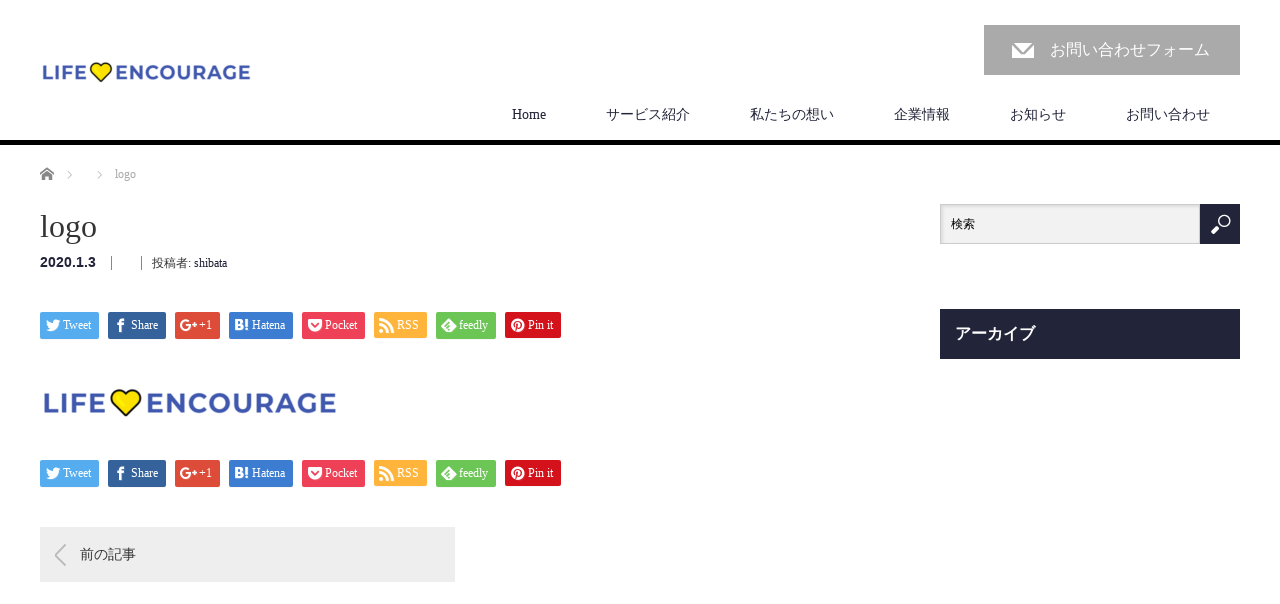

--- FILE ---
content_type: text/html; charset=UTF-8
request_url: https://lifeencourage.net/logo/
body_size: 7678
content:


<!DOCTYPE html>

<html lang="ja">


<head>







<meta charset="UTF-8">

<meta name="viewport" content="width=1200">

<!--[if IE]><meta http-equiv="X-UA-Compatible" content="IE=edge,chrome=1"><![endif]-->

<title>logo | 株式会社ライフエンカレッジ</title>

<meta name="description" content="...">


<link rel="pingback" href="https://lifeencourage.net/wp/xmlrpc.php">


<link rel='dns-prefetch' href='//s.w.org' />
<link rel="alternate" type="application/rss+xml" title="株式会社ライフエンカレッジ &raquo; フィード" href="https://lifeencourage.net/feed/" />
<link rel="alternate" type="application/rss+xml" title="株式会社ライフエンカレッジ &raquo; コメントフィード" href="https://lifeencourage.net/comments/feed/" />
<link rel="alternate" type="application/rss+xml" title="株式会社ライフエンカレッジ &raquo; logo のコメントのフィード" href="https://lifeencourage.net/feed/?attachment_id=40" />
		<script type="text/javascript">
			window._wpemojiSettings = {"baseUrl":"https:\/\/s.w.org\/images\/core\/emoji\/12.0.0-1\/72x72\/","ext":".png","svgUrl":"https:\/\/s.w.org\/images\/core\/emoji\/12.0.0-1\/svg\/","svgExt":".svg","source":{"concatemoji":"https:\/\/lifeencourage.net\/wp\/wp-includes\/js\/wp-emoji-release.min.js?ver=5.4.18"}};
			/*! This file is auto-generated */
			!function(e,a,t){var n,r,o,i=a.createElement("canvas"),p=i.getContext&&i.getContext("2d");function s(e,t){var a=String.fromCharCode;p.clearRect(0,0,i.width,i.height),p.fillText(a.apply(this,e),0,0);e=i.toDataURL();return p.clearRect(0,0,i.width,i.height),p.fillText(a.apply(this,t),0,0),e===i.toDataURL()}function c(e){var t=a.createElement("script");t.src=e,t.defer=t.type="text/javascript",a.getElementsByTagName("head")[0].appendChild(t)}for(o=Array("flag","emoji"),t.supports={everything:!0,everythingExceptFlag:!0},r=0;r<o.length;r++)t.supports[o[r]]=function(e){if(!p||!p.fillText)return!1;switch(p.textBaseline="top",p.font="600 32px Arial",e){case"flag":return s([127987,65039,8205,9895,65039],[127987,65039,8203,9895,65039])?!1:!s([55356,56826,55356,56819],[55356,56826,8203,55356,56819])&&!s([55356,57332,56128,56423,56128,56418,56128,56421,56128,56430,56128,56423,56128,56447],[55356,57332,8203,56128,56423,8203,56128,56418,8203,56128,56421,8203,56128,56430,8203,56128,56423,8203,56128,56447]);case"emoji":return!s([55357,56424,55356,57342,8205,55358,56605,8205,55357,56424,55356,57340],[55357,56424,55356,57342,8203,55358,56605,8203,55357,56424,55356,57340])}return!1}(o[r]),t.supports.everything=t.supports.everything&&t.supports[o[r]],"flag"!==o[r]&&(t.supports.everythingExceptFlag=t.supports.everythingExceptFlag&&t.supports[o[r]]);t.supports.everythingExceptFlag=t.supports.everythingExceptFlag&&!t.supports.flag,t.DOMReady=!1,t.readyCallback=function(){t.DOMReady=!0},t.supports.everything||(n=function(){t.readyCallback()},a.addEventListener?(a.addEventListener("DOMContentLoaded",n,!1),e.addEventListener("load",n,!1)):(e.attachEvent("onload",n),a.attachEvent("onreadystatechange",function(){"complete"===a.readyState&&t.readyCallback()})),(n=t.source||{}).concatemoji?c(n.concatemoji):n.wpemoji&&n.twemoji&&(c(n.twemoji),c(n.wpemoji)))}(window,document,window._wpemojiSettings);
		</script>
		<style type="text/css">
img.wp-smiley,
img.emoji {
	display: inline !important;
	border: none !important;
	box-shadow: none !important;
	height: 1em !important;
	width: 1em !important;
	margin: 0 .07em !important;
	vertical-align: -0.1em !important;
	background: none !important;
	padding: 0 !important;
}
</style>
	<link rel='stylesheet' id='style-css'  href='https://lifeencourage.net/wp/wp-content/themes/law_tcd031/style.css?ver=3.2' type='text/css' media='screen' />
<link rel='stylesheet' id='wp-block-library-css'  href='https://lifeencourage.net/wp/wp-includes/css/dist/block-library/style.min.css?ver=5.4.18' type='text/css' media='all' />
<link rel='stylesheet' id='contact-form-7-css'  href='https://lifeencourage.net/wp/wp-content/plugins/contact-form-7/includes/css/styles.css?ver=5.1.6' type='text/css' media='all' />
<link rel='stylesheet' id='contact-form-7-confirm-css'  href='https://lifeencourage.net/wp/wp-content/plugins/contact-form-7-add-confirm/includes/css/styles.css?ver=5.1' type='text/css' media='all' />
<script type='text/javascript' src='https://lifeencourage.net/wp/wp-includes/js/jquery/jquery.js?ver=1.12.4-wp'></script>
<script type='text/javascript' src='https://lifeencourage.net/wp/wp-includes/js/jquery/jquery-migrate.min.js?ver=1.4.1'></script>
<link rel='https://api.w.org/' href='https://lifeencourage.net/wp-json/' />
<link rel='shortlink' href='https://lifeencourage.net/?p=40' />
<link rel="alternate" type="application/json+oembed" href="https://lifeencourage.net/wp-json/oembed/1.0/embed?url=https%3A%2F%2Flifeencourage.net%2Flogo%2F" />
<link rel="alternate" type="text/xml+oembed" href="https://lifeencourage.net/wp-json/oembed/1.0/embed?url=https%3A%2F%2Flifeencourage.net%2Flogo%2F&#038;format=xml" />
<style type="text/css" id="simple-css-output">.grid2 { display: grid; grid-gap: 10px; grid-template-columns: repeat(auto-fit, minmax(300px, 1fr)); margin-bottom:70px;}.post_content th{min-width:275px;}.item2 { border-radius: 10px; background: #c6eaf1; padding: 15px; text-align: center;}.item2 p{ text-align:left; margin-bottom:8px;}.grid3 { display: grid; grid-gap: 10px; grid-template-columns: repeat(auto-fit, minmax(200px, 1fr)); margin-bottom:30px;}.item3 { border-radius: 10px; background: #ffecc1; padding: 15px; text-align: center;}.item3 div{ margin-bottom:15px;}.post_content .item3 p{ text-align:left; margin-bottom:8px; line-height:1.5;}.post_content p.title{ text-align:center; font-weight:bolder; font-size:22px;}p.pickup{ font-size:20px; font-weight:bold; margin-bottom:8px;}h2.service{ text-align:center; padding-bottom:14px!important; border-bottom:1px solid #aaa;}div.service3{ margin-bottom:80px;}figcaption{ text-align:center;}#index_content1_top .headline{ font-size:24px!important;}#index_content1_bottom .desc p{ font-family: "Apricot Flip" !important;}p.mailme{ padding:12px; text-align:center; background:#f28e1e; color:white; width:35%; margin-right:auto;}p.mailme a{ color:white;} a.memail:hover{ text-decoration:none;}div.campaign{ padding:30px; text-align:center; background:#f28e1e; color:white; width:80%; margin-left:auto; margin-right:auto;}#archive_post_list .right_content{ width:530px!important;}#archive_post_list .image, #archive_post_list .image img{ width:230px!important;}#main_image3{ height:100px!important; background:#222439!important;}#main_image3 h2{ height:100px!important; line-height:100px!important;}#single_post .post_image{ display:none;} .sponly{ display:none; }.contactme{ width: 300px; margin-left: auto; margin-right: auto; background: white; color: black; padding: 20px;}@media screen and (max-width:480px){ #archive_post_list .image, #archive_post_list .image img{ width:100%!important;} #archive_post_list .image{ margin:0!important; } #archive_post_list .right_content{ width:100%!important; } .contactme{ width: 90%; } p.mailme{ padding:12px; text-align:center; color:white; width:95%; margin-right:auto;} #main_image3{ padding:0 15px!important; } .wpcf7{ width:100%!important; } div.item2{ background:white; } .grid2{ margin-bottom:20px; } .grid2 p.title{ font-size:18px; margin-bottom:10px!important; border:3px solid #222439; } p.descs{ font-size:18px; margin-bottom:5px!important; } p.pickup{ margin-bottom:8px!important; text-align:center;} .sponly{ display:inline; } .pconly{ display:none; } }</style><style type="text/css"></style>			<script type="text/javascript" >
				window.ga=window.ga||function(){(ga.q=ga.q||[]).push(arguments)};ga.l=+new Date;
				ga('create', 'UA-158660904-2', 'auto');
				// Plugins
				ga('require', 'outboundLinkTracker');
				ga('send', 'pageview');
			</script>
			<script async src="https://www.google-analytics.com/analytics.js"></script>
			<script async src="https://lifeencourage.net/wp/wp-content/plugins/all-in-one-seo-pack/public/js/vendor/autotrack.js"></script>
				

<script src="https://lifeencourage.net/wp/wp-content/themes/law_tcd031/js/jscript.js?ver=3.2"></script>




<link rel="stylesheet" href="https://lifeencourage.net/wp/wp-content/themes/law_tcd031/style-pc.css?ver=3.2">


<link rel="stylesheet" href="https://lifeencourage.net/wp/wp-content/themes/law_tcd031/japanese.css?ver=3.2">




<!--[if lt IE 9]>

<script src="https://lifeencourage.net/wp/wp-content/themes/law_tcd031/js/html5.js?ver=3.2"></script>

<![endif]-->



<style type="text/css">




#logo_image { top:55px; left:0px; }




body { font-size:16px; }



a, #menu_archive .headline2, #menu_archive li a.title, #menu_bottom_area h2, #menu_bottom_area h3, .post_date, .archive_headline

  { color:#222439; }



a:hover, .footer_menu a:hover, .footer_menu li:first-child a:hover, .footer_menu li:only-child a:hover, #footer_logo_text a:hover, #comment_header ul li a:hover

  { color:#063261; }

.footer_menu a:hover { color:#bbb; }

.footer_menu li:first-child a:hover, .footer_menu li:only-child a:hover { color:#fff; }



.global_menu li a:hover, .global_menu li.active_menu > a, #index_staff_head, #staff_headline, #footer_top, #archive_headline, .side_headline, #comment_headline,

 .page_navi span.current, .widget_search #search-btn input, .widget_search #searchsubmit, .google_search #search_button, .global_menu ul ul a

  { background-color:#222439 !important; }



#header_contact a:hover{ background-color:#F28E1E !important; }

#index_news .link_button:hover, #index_staff .link_button:hover, #index_staff_list .owl-next:hover, #index_staff_head .link_button:hover, #index_staff_list .owl-prev:hover, #index_info_button li a:hover, #index_staff_list .link:hover, #index_staff_list a.link:hover, #archive_staff_list .link:hover, .flex-direction-nav a:hover, #return_top a:hover, .global_menu ul ul a:hover, #wp-calendar td a:hover, #wp-calendar #prev a:hover, #wp-calendar #next a:hover, .widget_search #search-btn input:hover, .google_search #search_button:hover, .widget_search #searchsubmit:hover, .page_navi a:hover, #previous_post a:hover, #next_post a:hover, #submit_comment:hover, #post_pagination a:hover, .tcdw_category_list_widget a:hover, .tcdw_archive_list_widget a:hover

   { background-color:#063261 !important; }



#comment_textarea textarea:focus, #guest_info input:focus

  { border-color:#063261 !important; }






#index_content1_bottom .desc{
font-size:14pt;
line-height:185%;
}

#index_content1_bottom .headline{
line-height:300%;
}

#index_content1_top .box2 .image{background:url(https://lifeencourage.net/wp/wp-content/themes/law_tcd031/img/index/icon_type9.png) no-repeat center;}
#index_content1_top .box3 .image{background:url(https://lifeencourage.net/wp/wp-content/themes/law_tcd031/img/index/icon_type12.png) no-repeat center;}

.wpcf7{
margin-left:auto !important;;
margin-right:auto !important;;
width:70%;
}

body,#archive_post_list .title{
font-family:"Meiryo","メイリオ";}

.wpcf7 p{
font-size:16px;
}

.ppsp{
width:95%;
margin:10px auto 30px;
padding:8px;
height:200px;
overflow:auto;
border:1px solid #ccc;
}

.ppsp p{
font-size:13px;
line-height:130%;
}

.ppsp span{
font-weight:bold;
}

#footer_menu_button2{
display:none;
}

#footer_menu_button li{
width:33%;
}


</style>









</head>

<body class="attachment attachment-template-default single single-attachment postid-40 attachmentid-40 attachment-png">




 <div id="header">

  <div id="header_inner">



  <!-- logo -->

  <div id='logo_image'>
<h1 id="logo"><a href=" https://lifeencourage.net/" title="株式会社ライフエンカレッジ" data-label="株式会社ライフエンカレッジ"><img class="h_logo" src="https://lifeencourage.net/wp/wp-content/uploads/tcd-w/logo-resized.png?1769080150" alt="株式会社ライフエンカレッジ" title="株式会社ライフエンカレッジ" /></a></h1>
</div>



  <!-- tel and contact -->

  
  <ul id="header_tel_contact" class="clerfix">

   
   
   <li id="header_contact">

    <a href="/wp/contact">お問い合わせフォーム</a>

   </li>

   
  </ul>

  


  <!-- global menu -->

  
  <div class="global_menu clearfix">

   <ul id="menu-%e3%82%b0%e3%83%ad%e3%83%bc%e3%83%90%e3%83%ab%e3%83%8a%e3%83%93" class="menu"><li id="menu-item-17" class="menu-item menu-item-type-custom menu-item-object-custom menu-item-17"><a href="/">Home</a></li>
<li id="menu-item-16" class="menu-item menu-item-type-post_type menu-item-object-page menu-item-has-children menu-item-16"><a href="https://lifeencourage.net/service/">サービス紹介</a>
<ul class="sub-menu">
	<li id="menu-item-98" class="menu-item menu-item-type-custom menu-item-object-custom menu-item-98"><a href="/service/#onesky">おひとりさま応援サイト</a></li>
	<li id="menu-item-99" class="menu-item menu-item-type-custom menu-item-object-custom menu-item-99"><a href="/service/#smilebell">見守りアプリ</a></li>
	<li id="menu-item-100" class="menu-item menu-item-type-custom menu-item-object-custom menu-item-100"><a href="/service/#smileassisst">終活サポート</a></li>
</ul>
</li>
<li id="menu-item-26" class="menu-item menu-item-type-custom menu-item-object-custom menu-item-26"><a href="/#index_content1_bottom">私たちの想い</a></li>
<li id="menu-item-15" class="menu-item menu-item-type-post_type menu-item-object-page menu-item-15"><a href="https://lifeencourage.net/company/">企業情報</a></li>
<li id="menu-item-176" class="menu-item menu-item-type-post_type menu-item-object-page current_page_parent menu-item-176"><a href="https://lifeencourage.net/news/">お知らせ</a></li>
<li id="menu-item-14" class="menu-item menu-item-type-post_type menu-item-object-page menu-item-14"><a href="https://lifeencourage.net/contact/">お問い合わせ</a></li>
</ul>
  </div>

  


  </div><!-- END #header_inner -->

 </div><!-- END #header -->



 



<div id="main_contents" class="clearfix">
 
<ul id="bread_crumb" class="clearfix">
 <li itemscope="itemscope" itemtype="http://data-vocabulary.org/Breadcrumb" class="home"><a itemprop="url" href="https://lifeencourage.net/"><span itemprop="title">ホーム</span></a></li>

 <li itemscope="itemscope" itemtype="http://data-vocabulary.org/Breadcrumb">
   </li>
 <li class="last">logo</li>

</ul>
 <div id="main_col">

 
 <div id="single_post">

  <h2 id="post_title">logo</h2>

  <ul class="post_meta clearfix">
   <li class="post_date"><time class="entry-date updated" datetime="2020-01-03T23:38:09+09:00">2020.1.3</time></li>   <li class="post_category"></li>         <li class="post_author">投稿者: <a href="https://lifeencourage.net/author/shibata/" title="shibata の投稿" rel="author">shibata</a></li>  </ul>

		<!-- sns button top -->
		                <div class="post_content clearfix">
		
<!--Type1-->

<div id="share_top1">

 

<div class="sns">
<ul class="type1 clearfix">
<!--Twitterボタン-->
<li class="twitter">
<a href="http://twitter.com/share?text=logo&url=https%3A%2F%2Flifeencourage.net%2Flogo%2F&via=&tw_p=tweetbutton&related=" onclick="javascript:window.open(this.href, '', 'menubar=no,toolbar=no,resizable=yes,scrollbars=yes,height=400,width=600');return false;"><i class="icon-twitter"></i><span class="ttl">Tweet</span><span class="share-count"></span></a></li>

<!--Facebookボタン-->
<li class="facebook">
<a href="//www.facebook.com/sharer/sharer.php?u=https://lifeencourage.net/logo/&amp;t=logo" class="facebook-btn-icon-link" target="blank" rel="nofollow"><i class="icon-facebook"></i><span class="ttl">Share</span><span class="share-count"></span></a></li>

<!--Google+ボタン-->
<li class="googleplus">
<a href="https://plus.google.com/share?url=https%3A%2F%2Flifeencourage.net%2Flogo%2F" onclick="javascript:window.open(this.href, '', 'menubar=no,toolbar=no,resizable=yes,scrollbars=yes,height=600,width=500');return false;"><i class="icon-google-plus"></i><span class="ttl">+1</span><span class="share-count"></span></a></li>

<!--Hatebuボタン-->
<li class="hatebu">
<a href="http://b.hatena.ne.jp/add?mode=confirm&url=https%3A%2F%2Flifeencourage.net%2Flogo%2F" onclick="javascript:window.open(this.href, '', 'menubar=no,toolbar=no,resizable=yes,scrollbars=yes,height=400,width=510');return false;" ><i class="icon-hatebu"></i><span class="ttl">Hatena</span><span class="share-count"></span></a></li>

<!--Pocketボタン-->
<li class="pocket">
<a href="http://getpocket.com/edit?url=https%3A%2F%2Flifeencourage.net%2Flogo%2F&title=logo" target="blank"><i class="icon-pocket"></i><span class="ttl">Pocket</span><span class="share-count"></span></a></li>

<!--RSSボタン-->
<li class="rss">
<a href="https://lifeencourage.net/feed/" target="blank"><i class="icon-rss"></i><span class="ttl">RSS</span></a></li>

<!--Feedlyボタン-->
<li class="feedly">
<a href="http://feedly.com/index.html#subscription%2Ffeed%2Fhttps://lifeencourage.net/feed/" target="blank"><i class="icon-feedly"></i><span class="ttl">feedly</span><span class="share-count"></span></a></li>

<!--Pinterestボタン-->
<li class="pinterest">
<a rel="nofollow" target="_blank" href="https://www.pinterest.com/pin/create/button/?url=https%3A%2F%2Flifeencourage.net%2Flogo%2F&media=https://lifeencourage.net/wp/wp-content/uploads/2020/01/logo.png&description=logo"><i class="icon-pinterest"></i><span class="ttl">Pin&nbsp;it</span></a></li>

</ul>
</div>

</div>


<!--Type2-->

<!--Type3-->

<!--Type4-->

<!--Type5-->
                </div>
				<!-- /sns button top -->






  <div class="post_content clearfix">
   <p class="attachment"><a href='https://lifeencourage.net/wp/wp-content/uploads/2020/01/logo.png'><img width="300" height="47" src="https://lifeencourage.net/wp/wp-content/uploads/2020/01/logo-300x47.png" class="attachment-medium size-medium" alt="" srcset="https://lifeencourage.net/wp/wp-content/uploads/2020/01/logo-300x47.png 300w, https://lifeencourage.net/wp/wp-content/uploads/2020/01/logo.png 426w" sizes="(max-width: 300px) 100vw, 300px" /></a></p>

   
		<!-- sns button bottom -->
		                <div style="margin-top:30px;">
		
<!--Type1-->

<div id="share_top1">

 

<div class="sns">
<ul class="type1 clearfix">
<!--Twitterボタン-->
<li class="twitter">
<a href="http://twitter.com/share?text=logo&url=https%3A%2F%2Flifeencourage.net%2Flogo%2F&via=&tw_p=tweetbutton&related=" onclick="javascript:window.open(this.href, '', 'menubar=no,toolbar=no,resizable=yes,scrollbars=yes,height=400,width=600');return false;"><i class="icon-twitter"></i><span class="ttl">Tweet</span><span class="share-count"></span></a></li>

<!--Facebookボタン-->
<li class="facebook">
<a href="//www.facebook.com/sharer/sharer.php?u=https://lifeencourage.net/logo/&amp;t=logo" class="facebook-btn-icon-link" target="blank" rel="nofollow"><i class="icon-facebook"></i><span class="ttl">Share</span><span class="share-count"></span></a></li>

<!--Google+ボタン-->
<li class="googleplus">
<a href="https://plus.google.com/share?url=https%3A%2F%2Flifeencourage.net%2Flogo%2F" onclick="javascript:window.open(this.href, '', 'menubar=no,toolbar=no,resizable=yes,scrollbars=yes,height=600,width=500');return false;"><i class="icon-google-plus"></i><span class="ttl">+1</span><span class="share-count"></span></a></li>

<!--Hatebuボタン-->
<li class="hatebu">
<a href="http://b.hatena.ne.jp/add?mode=confirm&url=https%3A%2F%2Flifeencourage.net%2Flogo%2F" onclick="javascript:window.open(this.href, '', 'menubar=no,toolbar=no,resizable=yes,scrollbars=yes,height=400,width=510');return false;" ><i class="icon-hatebu"></i><span class="ttl">Hatena</span><span class="share-count"></span></a></li>

<!--Pocketボタン-->
<li class="pocket">
<a href="http://getpocket.com/edit?url=https%3A%2F%2Flifeencourage.net%2Flogo%2F&title=logo" target="blank"><i class="icon-pocket"></i><span class="ttl">Pocket</span><span class="share-count"></span></a></li>

<!--RSSボタン-->
<li class="rss">
<a href="https://lifeencourage.net/feed/" target="blank"><i class="icon-rss"></i><span class="ttl">RSS</span></a></li>

<!--Feedlyボタン-->
<li class="feedly">
<a href="http://feedly.com/index.html#subscription%2Ffeed%2Fhttps://lifeencourage.net/feed/" target="blank"><i class="icon-feedly"></i><span class="ttl">feedly</span><span class="share-count"></span></a></li>

<!--Pinterestボタン-->
<li class="pinterest">
<a rel="nofollow" target="_blank" href="https://www.pinterest.com/pin/create/button/?url=https%3A%2F%2Flifeencourage.net%2Flogo%2F&media=https://lifeencourage.net/wp/wp-content/uploads/2020/01/logo.png&description=logo"><i class="icon-pinterest"></i><span class="ttl">Pin&nbsp;it</span></a></li>

</ul>
</div>

</div>


<!--Type2-->

<!--Type3-->

<!--Type4-->

<!--Type5-->
                </div>
				<!-- /sns button bottom -->

  </div>

 </div><!-- END #single_post -->

  <div id="previous_next_post" class="clearfix">
  <p id="previous_post"><a href="https://lifeencourage.net/logo/" rel="prev">前の記事</a></p>
  <p id="next_post"></p>
 </div>
 
 
 
  
 
 </div><!-- END #main_col -->

 <div id="side_col">

 
   <div class="side_widget clearfix google_search" id="google_search-3">
<form action="http://www.google.com/cse" method="get" id="searchform">
<div>
 <input id="search_button" type="submit" name="sa" value="検索" />
 <input type="hidden" name="cx" value="" />
 <input type="hidden" name="ie" value="UTF-8" />
</div>
<div><input id="search_input" type="text" value="検索" name="q" onfocus="if (this.value == '検索') this.value = '';" onblur="if (this.value == '') this.value = '検索';" /></div>
</form>
</div>
<div class="side_widget clearfix widget_archive" id="archives-4">
<h3 class="side_headline"><span>アーカイブ</span></h3>		<ul>
					</ul>
			</div>
 
 
</div>
</div>

 <div id="footer_top">
  <div id="footer_top_inner">

      <div id="footer_menu" class="clearfix">
        <div id="footer-menu1" class="footer_menu clearfix">
     <ul id="menu-%e3%83%95%e3%83%83%e3%82%bf%e3%83%bc%e3%83%8a%e3%83%93" class="menu"><li id="menu-item-47" class="menu-item menu-item-type-custom menu-item-object-custom menu-item-47"><a href="/">Home</a></li>
</ul>    </div>
            <div id="footer-menu2" class="footer_menu clearfix">
     <ul id="menu-%e3%83%95%e3%83%83%e3%82%bf%e3%83%bc%e3%83%8a%e3%83%932" class="menu"><li id="menu-item-48" class="menu-item menu-item-type-post_type menu-item-object-page menu-item-48"><a href="https://lifeencourage.net/service/">サービス紹介</a></li>
</ul>    </div>
            <div id="footer-menu3" class="footer_menu clearfix">
     <ul id="menu-%e3%83%95%e3%83%83%e3%82%bf%e3%83%bc%e3%83%8a%e3%83%934" class="menu"><li id="menu-item-52" class="menu-item menu-item-type-custom menu-item-object-custom menu-item-52"><a href="/#index_content1_bottom">私たちの想い</a></li>
</ul>    </div>
            <div id="footer-menu4" class="footer_menu clearfix">
     <ul id="menu-%e3%83%95%e3%83%83%e3%82%bf%e3%83%bc%e3%83%8a%e3%83%935" class="menu"><li id="menu-item-53" class="menu-item menu-item-type-post_type menu-item-object-page menu-item-53"><a href="https://lifeencourage.net/company/">企業情報</a></li>
</ul>    </div>
            <div id="footer-menu5" class="footer_menu clearfix">
     <ul id="menu-%e3%83%95%e3%83%83%e3%82%bf%e3%83%bc%e3%83%8a%e3%83%933" class="menu"><li id="menu-item-213" class="menu-item menu-item-type-post_type menu-item-object-page current_page_parent menu-item-213"><a href="https://lifeencourage.net/news/">お知らせ</a></li>
</ul>    </div>
            <div id="footer-menu6" class="footer_menu clearfix">
     <ul id="menu-%e3%81%8a%e5%95%8f%e3%81%84%e5%90%88%e3%82%8f%e3%81%9b" class="menu"><li id="menu-item-215" class="menu-item menu-item-type-post_type menu-item-object-page menu-item-215"><a href="https://lifeencourage.net/contact/">お問い合わせ</a></li>
</ul>    </div>
       </div>
   
      <img class="f_logo" id="footer_logo" src="https://lifeencourage.net/wp/wp-content/uploads/2020/01/logo-3.png" alt="" title="" />
   
   
  </div><!-- END #footer_top_inner -->
 </div><!-- END #footer_top -->

 <div id="footer_bottom">
  <div id="footer_bottom_inner" class="clearfix">

   <!-- social button -->
      <ul class="user_sns clearfix" id="footer_social_link">
                                          <li class="rss"><a class="target_blank" href="https://lifeencourage.net/feed/">RSS</a></li>   </ul>
   
   <!-- footer bottom menu -->
      <div id="footer_menu_bottom" class="clearfix">
    <ul id="menu-%e7%89%b9%e5%ae%9a%e8%a8%bc" class="menu"><li id="menu-item-233" class="menu-item menu-item-type-post_type menu-item-object-page menu-item-233"><a href="https://lifeencourage.net/law/">特定商取引法に基づく表記</a></li>
<li id="menu-item-282" class="menu-item menu-item-type-post_type menu-item-object-page menu-item-privacy-policy menu-item-282"><a href="https://lifeencourage.net/privacy-policy/">プライバシーポリシー</a></li>
<li id="menu-item-284" class="menu-item menu-item-type-post_type menu-item-object-page menu-item-284"><a href="https://lifeencourage.net/privacy-policy/smilebell/">プライバシーポリシー　smilebell</a></li>
<li id="menu-item-304" class="menu-item menu-item-type-post_type menu-item-object-page menu-item-304"><a href="https://lifeencourage.net/%e5%88%a9%e7%94%a8%e8%a6%8f%e7%b4%84%e3%80%80smilebell/">利用規約　smilebell</a></li>
</ul>   </div>
   
   <p id="copyright">Copyright &copy;&nbsp; <a href="https://lifeencourage.net/">株式会社ライフエンカレッジ</a></p>

  </div><!-- END #footer_bottom_inner -->
 </div><!-- END #footer_bottom -->

 <div id="return_top">
  <a href="#header_top">PAGE TOP</a>
 </div>

  <!-- facebook share button code -->
 <div id="fb-root"></div>
 <script>
 (function(d, s, id) {
   var js, fjs = d.getElementsByTagName(s)[0];
   if (d.getElementById(id)) return;
   js = d.createElement(s); js.id = id;
   js.src = "//connect.facebook.net/ja_JP/sdk.js#xfbml=1&version=v2.5";
   fjs.parentNode.insertBefore(js, fjs);
 }(document, 'script', 'facebook-jssdk'));
 </script>
 
<script type='text/javascript' src='https://lifeencourage.net/wp/wp-includes/js/comment-reply.min.js?ver=5.4.18'></script>
<script type='text/javascript'>
/* <![CDATA[ */
var wpcf7 = {"apiSettings":{"root":"https:\/\/lifeencourage.net\/wp-json\/contact-form-7\/v1","namespace":"contact-form-7\/v1"}};
/* ]]> */
</script>
<script type='text/javascript' src='https://lifeencourage.net/wp/wp-content/plugins/contact-form-7/includes/js/scripts.js?ver=5.1.6'></script>
<script type='text/javascript' src='https://lifeencourage.net/wp/wp-includes/js/jquery/jquery.form.min.js?ver=4.2.1'></script>
<script type='text/javascript' src='https://lifeencourage.net/wp/wp-content/plugins/contact-form-7-add-confirm/includes/js/scripts.js?ver=5.1'></script>
<script type='text/javascript' src='https://lifeencourage.net/wp/wp-includes/js/wp-embed.min.js?ver=5.4.18'></script>


</body>
</html>


--- FILE ---
content_type: text/css
request_url: https://lifeencourage.net/wp/wp-content/themes/law_tcd031/style.css?ver=3.2
body_size: 14775
content:
@charset "utf-8";

/*

Theme Name:LAW

Theme URI:

Description:WordPressテーマ「LAW」

Author:Design Plus

Author URI:http://design-plus1.com/tcd-w/

Version:3.2

*/





/* --------------------------------------------------------------------------------

 web fonts　ウェブフォントファイルを変更した場合はv=1.0の数字を変更（キャッシュ対策）

-------------------------------------------------------------------------------- */

@font-face {

    font-family: 'design_plus';

    src: url('fonts/design_plus.eot?v=1.0');

    src: url('fonts/design_plus.eot?v=1.0#iefix') format('embedded-opentype'),

         url('fonts/design_plus.woff?v=1.0') format('woff'),

         url('fonts/design_plus.ttf?v=1.0') format('truetype'),

         url('fonts/design_plus.svg?v=1.0#design_plus') format('svg');

    font-weight: normal;

    font-style: normal;
}

@font-face {	
font-family: 'HuiFont29';
src: url('fonts/HuiFont29.ttf') format('truetype');
}
/* ----------------------------------------------------------------------

 reset css

---------------------------------------------------------------------- */

html, body, div, span, applet, object, iframe,

h1, h2, h3, h4, h5, h6, p, blockquote, pre,

a, abbr, acronym, address, big, cite, code,

del, dfn, em, img, ins, kbd, q, s, samp,

small, strike, strong, sub, sup, tt, var,

b, u, i, center,

dl, dt, dd, ol, ul, li,

fieldset, form, label, legend,

table, caption, tbody, tfoot, thead, tr, th, td,

article, aside, canvas, details, embed,

figure, figcaption, footer, header, hgroup,

menu, nav, output, ruby, section, summary,

time, mark, audio, video

 { margin:0; padding:0; border:0; outline:0; font-size:100%; vertical-align:baseline; }



article, aside, details, figcaption, figure, footer, header, hgroup, menu, nav, section { display:block; }

audio, canvas, video { display:inline-block; max-width:100%; }

html { overflow-y: scroll; -webkit-text-size-adjust:100%; -ms-text-size-adjust:100%; }

ul, ol { list-style:none; }

blockquote , q { quotes:none; }

blockquote:before, blockquote:after, q:before, q:after { content:''; content: none; }

a:focus { outline:none; }

ins { text-decoration:none; }

mark { font-style:italic; font-weight:bold; }

del { text-decoration:line-through; }

abbr[title], dfn[title] { border-bottom:1px dotted; cursor:help; }

table { border-collapse:collapse; border-spacing:0; width:100%; }

hr { display:block; height:1px; border:0; border-top:1px solid #ccc; margin:1em 0; padding:0; }

button, input, select, textarea { outline:0; -webkit-box-sizing:border-box; -moz-box-sizing:border-box; box-sizing:border-box; font-size:100%; }

input, textarea { background-image: -webkit-linear-gradient(hsla(0,0%,100%,0), hsla(0,0%,100%,0)); -webkit-appearance: none; border-radius:0; /* Removing the inner shadow, rounded corners on iOS inputs */ }

input[type="checkbox"]{ -webkit-appearance: checkbox; }

input[type="radio"]{ -webkit-appearance: radio; }

button::-moz-focus-inner, input::-moz-focus-inner { border:0; padding:0; }

img { -ms-interpolation-mode:bicubic; }



/* clearfix */

.clearfix:after { content: "."; display:block; clear:both; height:0; font-size:0.1em; line-height:0; visibility:hidden; overflow:hidden; }

.clearfix { display:inline-block; }

/* exlude MacIE5 \*/

* html .clearfix { height:1% }

.clearfix { display:block;}

/* end MacIE5 */









/* ----------------------------------------------------------------------

 基本設定

---------------------------------------------------------------------- */

a { color:#333; text-decoration:none; }

a, a:before, a:after, input { -webkit-transition:0.3s ease-out; -moz-transition:0.3s ease-out; -o-transition:0.3s ease-out; -ms-transition:0.3s ease-out; transition:0.3s ease-out; }

a:hover { text-decoration:underline; }

.clear { clear:both; }

.hide { display:none; }



/* リンクボタン */

a.link_button { display:inline-block; height:50px; line-height:50px; padding:0 45px; background:#432115; color:#fff; }

a.link_button:hover { text-decoration:none; color:#fff; background:#ff9c00; }





/* page navigation */

.page_navi { margin:0; }

.page_navi h4 { font-size:10px; font-weight:normal; margin:0 0 15px; color:#888; }

.page_navi ul { margin:0; }

.page_navi li { float:left; }

.page_navi a, .page_navi a:hover, .page_navi span

 { color:#fff; font-size:12px; padding:0 15px; height:37px; line-height:37px; margin:0 5px 5px 0; background:#bbb; display:block; }

.page_navi a:hover { color:#fff; background:#ff9c00; text-decoration:none; }

.page_navi span.dots { background:none; color:#333; }

.page_navi span.current { color:#fff; background:#222; }

.page_navi p.back { margin:0; }

.page_navi p.back a, .page_navi p.back a:hover { display:inline-block; padding:0 15px; }





/* ページ分割 */

#post_pagination { margin:0 0 15px 0; clear:both; }

#post_pagination h5 { margin:0 0 10px 0; font-size:12px; }

#post_pagination a, #post_pagination p { float:left; display:inline-block; background:#eee; margin:0 5px 0 0; width:35px; height:35px; line-height:35px; text-align:center; text-decoration:none; color:#333; font-size:12px; }

#post_pagination p { background:#666; color:#fff; }

#post_pagination a:hover { color:#fff; }







/* パンくずリンク */

#bread_crumb { padding:0 0 20px;}

#bread_crumb li.home a {

  float:left; height:15px; width:0px; line-height:15px; display:block; position:relative;

  -moz-box-sizing:border-box; -webkit-box-sizing:border-box; -o-box-sizing:border-box; -ms-box-sizing:border-box; box-sizing:border-box;

}

#bread_crumb li.home a span { text-indent:100%; white-space:nowrap; overflow:hidden; display:block; }

#bread_crumb li.home a:before {

  font-family:'design_plus'; color:#888; font-size:14px; display:block; position:absolute; top:1px; left:0px;

  width:17px; height:17px; line-height:17px;

  -webkit-font-smoothing: antialiased; -moz-osx-font-smoothing: grayscale;

}

#bread_crumb li.home:after { display:none; }

#bread_crumb li.home a:before { content:'\e90c'; }

#bread_crumb li.home a:hover:before { color:#fff; }

#bread_crumb li { color:#aaa; font-size:12px; display:inline; padding:0 15px 0 0; margin:0 0 0 15px; line-height:160%; position:relative; }

#bread_crumb li:after {

  font-family:'design_plus'; content:'\e910'; color:#aaa; font-size:9px; display:block; position:absolute; left:-20px; top:-1px;

  -webkit-font-smoothing: antialiased; -moz-osx-font-smoothing: grayscale;

}

#bread_crumb li a { color:#888; }

.pc .no_side #bread_crumb, .pc .error404 #bread_crumb { width:900px; }





#top_slider{

  display: none;

}

#top_slider.slick-initialized {

  display: block;

}





/* ローディングアイコン */

#site-wrap {

  /*display: none;*/

}



#site-loader-overlay {

  background: #fff;

  opacity: 1;

  position: fixed;

  top: 0px;

  left: 0px;

  width: 100%;

  height: 100%;

  width: 100vw;

  height: 100vh;

  z-index: 99999;

}



#site-loader-spinner {

  font-size: 10px;

  position: fixed;

  top: 50%;

  top: -webkit-calc(50% - 33px);

  top: calc(50% - 33px);

  top: calc(50% - 33px);

  left: 50%;

  left: -webkit-calc(50% - 33px);

  left: calc(50% - 33px);

  left: calc(50% - 33px);

  -webkit-transform: translateY(-50%);

  -ms-transform: translateY(-50%);

  transform: translateY(-50%);

  -webkit-transform: translateX(-50%);

  -ms-transform: translateX(-50%);

  transform: translateX(-50%);

  text-indent: -9999em;

  -webkit-transform: translateZ(0);

  -ms-transform: translateZ(0);

  transform: translateZ(0);

  -webkit-animation: loading-anime 1.1s infinite linear;

  animation: loading-anime 1.1s infinite linear;

}



#site-loader-spinner,

#site-loader-spinner:after {

  border-radius: 50%;

  width: 60px;

  height: 60px;

}



@-webkit-keyframes loading-anime {

  0% {

    -webkit-transform: rotate(0deg);

    transform: rotate(0deg);

  }

  100% {

    -webkit-transform: rotate(360deg);

    transform: rotate(360deg);

  }

}

@keyframes loading-anime {

  0% {

    -webkit-transform: rotate(0deg);

    transform: rotate(0deg);

  }

  100% {

    -webkit-transform: rotate(360deg);

    transform: rotate(360deg);

  }

}

/* アイコンフォント */

.icon-arrow-right:before {

  content: "\e910";

}



/* keyframes */

@-webkit-keyframes fadeIn {

  from {

    opacity: 0;

  }

  to {

    opacity: 1;

  }

}

@keyframes fadeIn {

  from {

    opacity: 0;

  }

  to {

    opacity: 1;

  }

}

@-webkit-keyframes imageAnimation03 {

  0% {

    visibility: hidden;

    opacity: 0;

  }

  5% {

    visibility: visible;

    opacity: 0;

  }

  100% {

    opacity: 1;

  }

}

@keyframes imageAnimation03 {

  0% {

    visibility: hidden;

    opacity: 0;

  }

  5% {

    visibility: visible;

    opacity: 0;

  }

  100% {

    opacity: 1;

  }

}



/* ----------------------------------------------------------------------

 サイドコンテンツ

---------------------------------------------------------------------- */

.side_widget { margin:0 0 60px 0; font-size:12px; position:relative;}

.side_widget:last-child { margin:0; }

.side_widget ul { margin:0; }

.side_widget li ul { margin:10px 0 0 0; }

.side_widget li { line-height:200%; }

.side_widget a { }

.side_widget img { height:auto; max-width:100%; }

.side_headline { background:#222439; color:#fff; height:50px; line-height:50px; padding:0 15px; font-size:16px; margin:0 0 30px 0; }





/* banner */

.ml_ad_widget { margin:0 0 60px 0; border:none; padding:0; background:none; }

.ml_ad_widget img { height:auto; max-width:100%; width:auto; margin:0 auto; display:block; }





/* calendar */

#wp-calendar { margin:0 auto; width:100%; font-size:11px; border-collapse:separate; table-layout:fixed; }

#wp-calendar th, #wp-calendar td { color:#333; padding:2px; line-height:340%; text-align:center; }

#wp-calendar td a { display:block; margin:0; padding:0; text-decoration:none; color:#333; background-color:#eee; }

#wp-calendar td a:hover { text-decoration:none; color:#fff; background:#ccc; }

#wp-calendar caption { padding:7px 0; }

#wp-calendar thead th, #wp-calendar tfoot td { border:none; padding:0; line-height:200%; }

#wp-calendar #prev, #wp-calendar #next { line-height:300%; }

#wp-calendar #prev a, #wp-calendar #next a { text-decoration:none; background:none; color:#333; }

#wp-calendar #prev a:hover, #wp-calendar #next a:hover { color:#fff; background:#ccc; }

#wp-calendar td#today { font-weight:bold; }





/* styled post list1 */

.styled_post_list1 { margin:0; }

.styled_post_list1 li { margin:0 0 40px 0; }

.styled_post_list1 li:last-child { margin:0; }

.styled_post_list1 li a { }

.styled_post_list1 .info { }

.styled_post_list1 .info .post_date { margin:0 0 5px 0; line-height:100%; font-weight:bold; }

.styled_post_list1 .info .title { font-size:14px; margin:0; padding:0 0 5px 0; display:block; font-weight:400; line-height:180%; }

.styled_post_list1 .image { float:left; display:block; margin:0 20px 0 0; width:120px; height:120px; position:relative; }

.styled_post_list1 .image img { width:100%; height:100%; display:block; }

.styled_post_list1 a.image:after {

   content:"";  box-shadow:inset 0 0 0 0 rgba(255,255,255, 0); position:absolute; top:0; left:0; bottom:0; right:0;

   -webkit-transition: all 0.2s ease-in-out; -moz-transition: all 0.2s ease-in-out; -o-transition: all 0.2s ease-in-out; -ms-transition: all 0.2s ease-in-out; transition: all 0.2s ease-in-out;

}

.styled_post_list1 a.image:hover:after { box-shadow:inset 0 0 0 10px rgba(255,255,255, 0.3); }

.styled_post_list1 .excerpt { padding:0; line-height:200%; }





/* menu category list */

.tcdw_menu_category_list_widget li { margin:0 0 15px 0; }

.tcdw_menu_category_list_widget li:last-child { margin:0; }

.tcdw_menu_category_list_widget a { display:block; background:#432115; height:120px; }

.tcdw_menu_category_list_widget a:hover { background-color:#FF9C00; }

.tcdw_menu_category_list_widget .image { display:block; width:120px; height:120px; float:left; margin:0 25px 0 0; }

.tcdw_menu_category_list_widget .image img { width:120px; height:120px; }

.tcdw_menu_category_list_widget .title { font-size:16px; color:#fff; font-weight:bold; float:left; width:130px; margin-top:25px; display:block; }

.tcdw_menu_category_list_widget .no_image li { margin:0 0 5px 0; }

.tcdw_menu_category_list_widget .no_image a { height:auto; padding:15px 25px; }

.tcdw_menu_category_list_widget .no_image .title { margin:0; width:auto; float:none; }





/* category list */

.tcdw_category_list_widget .side_headline { margin:0; }

.tcdw_category_list_widget li { margin:0 0 3px 0; }

.tcdw_category_list_widget li:last-child { margin:0; }

.tcdw_category_list_widget a { display:block; background:#f3f3f3; padding:12px; color:#333; text-decoration:none; }

.tcdw_category_list_widget a:hover { background-color:#FF9C00; color:#fff; }





/* archive list */

.tcdw_archive_list_widget .side_headline { margin:0; }

.tcdw_archive_list_widget li { margin:0 0 3px 0; }

.tcdw_archive_list_widget li:last-child { margin:0; }

.tcdw_archive_list_widget a { display:block; background:#f3f3f3; padding:12px; color:#333; text-decoration:none; }

.tcdw_archive_list_widget a:hover { background-color:#FF9C00; color:#fff; }





/* search */

.widget_search label { display:none; }

.widget_search #search-box, .widget_search #s { width:260px; height:40px; margin:0 -2px 5px 0; border:1px solid #ccc; background:#f2f2f2; padding:0 10px; box-shadow:2px 2px 3px 0px #ddd inset; }

.widget_search #search-btn input, .widget_search #searchsubmit { border:none; width:40px; height:40px; background:#000 url(img/common/icon_search.png) no-repeat center; cursor:pointer; display:block; float:right; text-indent:-300%; overflow:hidden; }

.widget_search #search-btn input:hover, .widget_search #searchsubmit:hover { background-color:#666; }





/* archive category dropdown */

.widget_archive select, .widget_categories select { border:1px solid #ddd; padding:6px 10px; width:100%; -webkit-border-radius:4px; -moz-border-radius:4px; border-radius:4px; margin:0 0 20px 0; }

.widget_archive label, .widget_categories label { display:none; }





/* google search */

.google_search label { display:none; }

.google_search #search-box, .google_search #search_input { width:260px; height:40px; margin:0 -2px 5px 0; border:1px solid #ccc; background:#f2f2f2; padding:0 10px; box-shadow:2px 2px 3px 0px #ddd inset; }

.google_search #search-btn input, .google_search #search_button{ border:none; width:40px; height:40px; background:#000 url(img/common/icon_search.png) no-repeat center; cursor:pointer; display:block; float:right; text-indent:-300%; overflow:hidden; }

.google_search #search-btn input:hover, .google_search #search_button:hover { background-color:#666; }









/* ----------------------------------------------------------------------

 コメント

---------------------------------------------------------------------- */

#comment_headline { background:#222439; color:#fff; height:50px; line-height:50px; padding:0 15px; font-size:16px; margin:0 0 30px 0; position:relative; }



#comments { font-size:12px; }



#comment_area, #trackback_area { margin:0 0 20px; padding:0 0 5px 0; }

#trackback_area { display:none; }





/*  ------ comment_header ----------------------------------------------------------------------------------------------------------------------- */

#comment_header { position:relative; }

#comment_headline { }

#comment_header ul { position:absolute; right:15px; top:-62px; margin:0; }

#comment_header ul li { float:left; text-align:center; margin:0; }

#comment_header ul li a, #comment_header ul li p

 { font-size:11px; padding:0; margin:0; text-decoration:none; display:block; font-weight:bold; color:#ddd; }

#comment_header ul li.comment_switch_active a, #comment_header ul li#comment_closed p

 {  }

#comment_header ul li a:hover { text-decoration:underline; }

#comment_header ul li.comment_switch_active a { text-decoration:underline; color:#ddd; }

#comment_header ul li.comment_switch_active a:hover { text-decoration:underline; color:#fff; }

#comment_header ul li#comment_switch, #comment_header ul li#comment_closed { border-left:1px dotted #ccc; padding:0 0 0 15px; margin:0 0 0 15px; }



/*  ------ comment ------------------------------------------------------------------------------------------------------------------------------ */

.commentlist { list-style-type:none; margin:0; padding:0; }

.comment { border:1px solid #ccc; color:#777; margin:0 0 15px; padding:15px 20px 0; background:#fafafa; }

#comments .post_content { margin:20px 0 0; padding:0; background:none; }

.even_comment, .odd_comment_children { background:#fafafa; }

.odd_comment, .even_comment_children { background:#fefefe; }

.admin-comment { }



/* ----- comment-meta ----- */

.comment-meta { position:relative; margin:0 0 10px 0; }



.comment-meta-left { float:left; width:400px; }

.avatar { float:left; margin:0 10px 0 0; border:1px solid #ccc; background:#fff; width:37px; height:37px; padding:2px; }

.comment-name-date { padding:3px 0 0 0; height:37px; }



a.admin-url {  }

a.guest-url {  }



.comment-name-date { margin:0; }

.comment-date { font-size:11px; color:#757676; margin:10px 0 0 0; }



.comment-act { background:url(img/common/arrow3.gif) no-repeat left; font-size:11px; position:absolute; right:0px; padding:0 0 0 10px; margin:5px 0 0 0; }

.comment-act li { display:inline; margin:0; }

.comment-reply a, .comment-reply a:visited { border-right:1px solid #aaa; padding:0 10px 0 0; margin:0 6px 0 0; }

.comment-edit a, .comment-edit a:visited { border-left:1px solid #aaa; padding:0 0 0 10px; margin:0 0 0 6px; }



/* ----- comment-content ----- */

.comment-content { padding:0; margin:0; }

* html .comment-content { padding:5px 0 0 0; }

.comment-content a, .comment-content a:visited { }

.comment-content a:hover { }

.comment-content p { margin:0 0 10px 0; }

.comment blockquote span { margin:0 0 -1em 0; display:block; }



.comment-note { display:block; font-size:11px; margin:0 0 1em 0; color:#33a8e5; border:1px solid #94ddd4; padding:10px 15px; background:#d6f4f0; }



.comment_closed { border:1px solid #ccc; text-align:center; margin:0 35px 15px 0; padding:15px; background:#fefefe; }



/* ----- trackback-contens ----- */

.trackback_time { font-size:11px; color:#757676; margin:0 0 7px 0px; }

.trackback_title { margin:2px 0 8px 0; margin:0 0 10px 0px; line-height:160%; }



#trackback_url_area { }

#trackback_url_area label { display:block; margin:0 0 10px 0; font-size:11px; }

#trackback_url_area input { border:1px solid #ccc; background:#fafafa; padding:10px; width:100%; font-size:11px; -webkit-box-sizing:border-box; -moz-box-sizing:border-box; box-sizing:border-box; }





/* ----- comment-pager ----- */

#comment_pager { margin:0 0 10px; height:24px; }

#comment_pager a, #comment_pager span { display:inline; float:left; margin:0 10px 0 0; }

#comment_pager .current { text-decoration:underline; }







/* ---------- form area ------------------------------------------------------------------------------------------------------------------------- */

.comment_form_wrapper { border:1px solid #ccc; margin:0px; padding:15px; background:#fff; }

.comment .comment_form_wrapper { margin:0 0 30px; }



#cancel_comment_reply  { background:url(img/common/arrow3.gif) no-repeat left center; margin:0 0 1em 0; padding:0 0 0 10px; }



#comment_user_login p { padding:0 0 0 1px; margin:0; line-height:100%; }

#comment_user_login span { margin:0 0 0 40px; }



#comment_login { margin:0; padding:3px 30px 10px 30px; }

#comment_login p { margin:0; padding:12px 0 11px 36px; line-height:100%; }

#comment_login a { margin:0 0 0 20px; padding:0 0 0 20px; background:url(img/common/arrow3.gif) no-repeat 10px 3px; }



#guest_info { padding:0; width:100%; }

#guest_info div { margin:0 0 12px 0; text-align:left; }

#guest_info input { margin:0; padding:5px 0; border:1px solid #ccc; width:100%; background:#fff; color:#777; }

#guest_info input:focus { border:1px solid #ff9c00; }

#guest_info label { display:block; margin:0 0 5px 0; padding:0 0 0 0; font-size:11px; color:#888;}

#guest_info span { color:#666; margin:0 10px 0 0; }



#comment_textarea textarea { margin:15px 0 0; width:100%; height:150px; border:1px solid #ccc;

                             background:#fff; color:#777; font-size:11px; overflow:auto; }

#comment_textarea textarea:focus { border:1px solid #ff9c00; }



#submit_comment_wrapper { text-align:center; }

#submit_comment {

  background:#aaa; border:none; cursor:pointer; color:#fff; font-size:14px; width:200px; height:50px; margin:15px auto 0; display:block;

  -webkit-transition: background-color 200ms ease-in-out;

  -moz-transition: background-color 200ms ease-in-out;

  -o-transition: background-color 200ms ease-in-out;

  -ms-transition: background-color 200ms ease-in-out;

  transition: background-color 200ms ease-in-out;

}

#submit_comment:hover { background:#ff9c00; }



#input_hidden_field { display:none; }



/* ----- password protected ----- */

.password_protected { text-align:center; margin:0 38px 30px; padding:10px 20px; color:#fff; background:#3db4b2; border-radius:5px; }

.password_protected p { font-size:12px; margin:0; line-height:160%; }









/* ----------------------------------------------------------------------

 WordPress プリセットスタイル

---------------------------------------------------------------------- */

/* alignment */

.post_content .alignright { float:right; }

.post_content .alignleft { float:left; }

.post_content .aligncenter { display:block; margin-left:auto; margin-right:auto; margin-bottom:7px; }

.post_content blockquote.alignleft, .post_content img.alignleft { margin:7px 24px 7px 0; }

.post_content .wp-caption.alignleft { margin:7px 14px 7px 0; }

.post_content blockquote.alignright, .post_content img.alignright { margin:7px 0 7px 24px; }

.post_content .wp-caption.alignright { margin:7px 0 7px 14px; }

.post_content blockquote.aligncenter, .post_content img.aligncenter, .post_content .wp-caption.aligncenter { margin-top:7px; margin-bottom:7px; }





/* text and headline */

.post_content p { line-height:2; margin:0 0 2em 0; }

.post_content h1, .post_content h2, .post_content h3, .post_content h4, .post_content h5, .post_content h6 { clear:both; line-height:1.2; font-weight:600; margin:0 0 10px 0; padding:10px 0 0 0; }

.post_content h1 { font-size:150%; }

.post_content h2 { font-size:140%; }

.post_content h3 { font-size:130%; }

.post_content h4 { font-size:120%; }

.post_content h5 { font-size:110%; }

.post_content h6 { font-size:100%; }





/* image */

.post_content img[class*="align"], .post_content img[class*="wp-image-"], .post_content img[class*="attachment-"], .post_content img.size-full, .post_content img.size-large, .post_content .wp-post-image, .post_content img

 { height:auto; max-width:100%; }





/* list */

.post_content li, .post_content dt, .post_content dd { line-height:2.2; }

.post_content ul, .post_content ol, .post_content dl { margin-bottom:24px; }

.post_content ol { list-style:decimal outside none; margin-left:1.5em; }

.post_content ul { list-style:circle outside none; margin-left:1.3em; }

.post_content li > ul, .post_content li > ol { margin-bottom:0; }

.post_content dt { font-weight:bold; }

.post_content dd { margin-bottom:1em; }





/* table */

.post_content table { margin:0 0 24px 0; }

.post_content td, .post_content th { border:1px solid #bbb; padding:10px 15px 7px; line-height:2.2; background:#fff; }

.post_content th { background:#ddd; font-weight:normal; }





/* block quote */

.post_content blockquote { margin:0 0 25px 0; padding:27px 30px 0; border:1px solid #ccc; box-shadow:0px 4px 0px 0px #f2f2f2; position:relative; }

.post_content blockquote:before { content: '"'; font-style:italic; font-size:30px; font-weight:normal; line-height:40px; width:30px; height:30px; position:absolute; top:5px; left:10px; color:#5cbcd7; }

.post_content blockquote:after { content: '"'; font-style:italic; font-size:30px; font-weight:normal; text-align:left; line-height:60px; width:30px; height:30px; position:absolute; bottom:7px; right:-2px; color:#5cbcd7; }

.post_content blockquote cite { border-top:1px dotted #aaa; display:block; padding:20px 0 0 0; font-style:italic; text-align:right; font-size:90%; }



/* captions */

.post_content .wp-caption { margin-bottom:24px; background:#fff; border:1px solid #ccc; padding:5px; max-width:100%; -webkit-border-radius:5px; -moz-border-radius:5px; border-radius:5px; -webkit-box-sizing:border-box; -moz-box-sizing:border-box; box-sizing:border-box; }

.post_content .wp-caption-text { text-align:center; font-size:12px; font-style:italic; line-height:1.5; margin:9px auto; }

.post_content .wp-caption img[class*="wp-image-"] { display:block; margin:0 auto; }





/* gallery */

.gallery { margin-bottom:20px; }

.gallery a img { border: 0 !important; }

.gallery-item { float:left; margin:0 4px 4px 0; overflow:hidden; position:relative; }

.gallery-columns-1 .gallery-item { max-width:100%; }

.gallery-columns-2 .gallery-item { max-width:48%; max-width:-webkit-calc(50% - 4px); max-width:calc(50% - 4px); }

.gallery-columns-3 .gallery-item { max-width:32%; max-width:-webkit-calc(33.3% - 4px); max-width:calc(33.3% - 4px); }

.gallery-columns-4 .gallery-item { max-width:23%; max-width:-webkit-calc(25% - 4px); max-width:calc(25% - 4px); }

.gallery-columns-5 .gallery-item { max-width:19%; max-width:-webkit-calc(20% - 4px); max-width:calc(20% - 4px); }

.gallery-columns-6 .gallery-item { max-width:15%; max-width:-webkit-calc(16.7% - 4px); max-width:calc(16.7% - 4px); }

.gallery-columns-7 .gallery-item { max-width:13%; max-width:-webkit-calc(14.28% - 4px);	max-width:calc(14.28% - 4px); }

.gallery-columns-8 .gallery-item { max-width:11%; max-width:-webkit-calc(12.5% - 4px); max-width:calc(12.5% - 4px); }

.gallery-columns-9 .gallery-item { max-width: 9%; max-width:-webkit-calc(11.1% - 4px); max-width:calc(11.1% - 4px); }

.gallery-columns-10 .gallery-item { max-width: 7%; max-width:-webkit-calc(9.4% - 0px); max-width:calc(9.4% - 0px); }

.gallery-columns-1 .gallery-item:nth-of-type(1n), .gallery-columns-2 .gallery-item:nth-of-type(2n), .gallery-columns-3 .gallery-item:nth-of-type(3n), .gallery-columns-4 .gallery-item:nth-of-type(4n), .gallery-columns-5 .gallery-item:nth-of-type(5n), .gallery-columns-6 .gallery-item:nth-of-type(6n), .gallery-columns-7 .gallery-item:nth-of-type(7n), .gallery-columns-8 .gallery-item:nth-of-type(8n), .gallery-columns-9 .gallery-item:nth-of-type(9n), .gallery-columns-10 .gallery-item:nth-of-type(10n) { margin-right:0; }

.gallery-caption { background-color:rgba(0, 0, 0, 0.7);	-webkit-box-sizing:border-box; -moz-box-sizing:border-box; box-sizing:border-box; color:#fff; font-size:12px; line-height:1.5; margin:0; max-height:50%; opacity:0; padding:6px 8px; position:absolute; bottom:0; left:0; text-align:left; width:100%; }

.gallery-caption:before { content: ""; height:100%; min-height:49px; position:absolute; top:0; left:0; width:100%; }

.gallery-item:hover .gallery-caption { opacity: 1; }

.gallery-columns-7 .gallery-caption, .gallery-columns-8 .gallery-caption, .gallery-columns-9 .gallery-caption, .gallery-columns-10 .gallery-caption { display: none; }





/* etc */

.post_content .wp-smiley { border:0; margin-bottom:0; margin-top:0; padding:0; }

.post_content address { margin:0 0 24px 0; line-height:2.2; }

.post_content pre { border-left:5px solid #7fc120; font-size:12px; margin:0 0 27px 0; line-height:25px; background:url(img/common/pre.gif) repeat left top; padding:0 17px; overflow:auto; }

.post_content .sticky { }

.post_content .mejs-container { margin: 12px 0 25px; }





/* ----------------------------------------------------------------------

 ソーシャルボタン

---------------------------------------------------------------------- */

@font-face {

    font-family: 'icomoon';

    src:    url('fonts/icomoon.eot?evfvw0');

    src:    url('fonts/icomoon.eot?evfvw0#iefix') format('embedded-opentype'),

        url('fonts/icomoon.ttf?evfvw0') format('truetype'),

        url('fonts/icomoon.woff?evfvw0') format('woff'),

        url('fonts/icomoon.svg?evfvw0#icomoon') format('svg');

    font-weight: normal;

    font-style: normal;

}

[class^="icon-"], [class*=" icon-"] {

    /* use !important to prevent issues with browser extensions that change fonts */

    font-family: 'icomoon' !important;

    speak: none;

    font-style: normal;

    font-weight: normal;

    font-variant: normal;

    text-transform: none;

    line-height: 1;

    /* Better Font Rendering =========== */

    -webkit-font-smoothing: antialiased;

    -moz-osx-font-smoothing: grayscale;

}

.icon-feedly:before { content: "\e907"; }

.icon-hatebu:before { content: "\e908"; }

.icon-line:before { content: "\e909"; }

.icon-pocket:before { content: "\e90a"; }

.icon-google-plus:before { content: "\e900"; }

.icon-google-plus2:before { content: "\e901"; }

.icon-facebook:before { content: "\e902"; }

.icon-facebook2:before { content: "\e903"; }

.icon-twitter:before { content: "\e904"; }

.icon-rss:before { content: "\e90b"; }

.icon-rss2:before { content: "\e906"; }

.icon-pinterest:before { content: "\e905"; }

#share_top1 ul li a, #share_top2 ul li a, #share_btm1 ul li a, #share_btm2 ul li a { -webkit-transition:all 0.3s; -moz-transition:all 0.3s; -o-transition:all 0.3s; transition:all 0.3s; }



/*--------------------------------

share_top1（Style1）

---------------------------------*/

#share_top1 { width:100%; margin:-15px 0 15px; }

#share_top1 h2 { color:#666666; font-weight:400; }

#share_top1 ul { margin:0; padding:0; list-style:none; }

#share_top1 ul li { display:inline-block; padding:0; text-align:center; }

#share_top1 ul li a { min-width:27px; text-decoration:none; display:inline-block; margin:0 5px 5px 0; font-size:12px; font-weight:400; color: #fff!important; background:#fafafa; border-radius:2px; box-shadow:0 1px 0 rgba(0,0,0,.03); text-shadow:none; text-align:center; line-height:25px; padding:1px 5px 0; -webkit-box-sizing:border-box; -moz-box-sizing:border-box; -o-box-sizing:border-box; -ms-box-sizing:border-box; box-sizing:border-box; }

#share_top1 ul li a i { position:relative; top:3px; color:#fff; font-size:1.3em; text-shadow:1px 1px 0 rgba(255, 255, 255, .1); }

#share_top1 ul li a .ttl { margin:0 3px 0 2px; text-align:center; line-height:20px; }

#share_top1 ul li a .share-count { display:inline; font-size:9px; color:#fff; padding:0; line-height:25px; margin:0; border-radius:0 1px 1px 0; -webkit-box-sizing:border-box; -moz-box-sizing:border-box; -o-box-sizing:border-box; -ms-box-sizing:border-box; box-sizing:border-box; }

#share_top1 ul li > a:hover { -webkit-transform:translate3d(0, 1px, 0); transform:translate3d(0, 1px, 0) }

@media screen and (max-width:480px) {

	#share_top1 { width:100%; margin:-10px 0 15px; }

	#share_top1 ul { margin-bottom:15px; }

	#share_top1 ul li a { margin-right:2px; }

	#share_top1 ul li a i { left:1px; }

	#share_top1 ul li>a span { display:none; }

	#share_top1 ul li a .share-count { margin-left:3px; }

}



/*--------------------------------

share_btm1（Style3）

---------------------------------*/

#share_btm1 { margin:-10px 0 20px; }

#share_btm1 .sns { text-align:center; }

#share_btm1 ul { margin:0 0 2%; padding:0; list-style:none; }

#share_btm1 li { float:left; width:48%; margin:0 1% 1.5%; cursor:pointer; -webkit-box-sizing:border-box; -moz-box-sizing:border-box; -o-box-sizing:border-box; -ms-box-sizing:border-box; box-sizing:border-box; }

.post #share_btm1 ul li { list-style:none; background-image:none; padding:0; }

#share_btm1 ul li a { position:relative; display:block; top:3px; font-size:13px; padding:10px 2px; color:#fff; border-radius:2px; text-align:center; text-decoration:none; vertical-align:middle; }

#share_btm1 ul li a i { position:relative; top:3px; font-size:140%; }

#share_btm1 ul li a .ttl { margin:0 3px 0 4px; display:inline-block; text-align:center; font-size:12px; }

#share_btm1 ul li a .share-count { position:absolute; bottom:-2px; right:8px; font-size:10px; padding:0; line-height:25px; margin:0; -webkit-box-sizing:border-box; -moz-box-sizing:border-box; -o-box-sizing:border-box; -ms-box-sizing:border-box; box-sizing:border-box; }

#share_btm1 ul li a:hover { -webkit-transform: translate3d(0px, 2px, 1px); -moz-transform: translate3d(0px, 2px, 1px); transform: translate3d(0px, 2px, 1px); }

@media only screen and (min-width:480px) {

	#share_btm1 { width:100%; margin:-10px 0 20px; }

	#share_btm1 ul { margin-right:-1%; list-style:none; overflow:hidden; }

	#share_btm1 li { width:24%; margin:0 1% 1% 0; }

	#share_btm1 li a { font-size:12px; padding:10px 2px; }

	#share_btm1 li:nth-child(4n) { margin-right:0; }

}



/*------------- share_top1 & share_btm1 button_color -------------*/

/* Twitter */

#share_top1 ul li.twitter a, #share_btm1 ul li.twitter a { color:#fff; background-color:#55acee; }

#share_top1 ul li.twitter a:hover, #share_btm1 ul li.twitter a:hover { background-color:#468ec5; }

/* Facebook */

#share_top1 ul li.facebook a, #share_btm1 ul li.facebook a { background-color:#35629a; }

#share_top1 ul li.facebook a:hover, #share_btm1 ul li.facebook a:hover { background-color:#1f3669; }

/* Google+ */

#share_top1 ul li.googleplus a, #share_btm1 ul li.googleplus a { background-color:#dd4b39;}

#share_top1 ul li.googleplus a:hover, #share_btm1 ul li.googleplus a:hover { background-color:#b94031;}

#share_top1 ul li.googleplus a i { top:4px; }

/* Hatena */

#share_top1 ul li.hatebu>a, #share_btm1 ul li.hatebu a { background-color:#3c7dd1;}

#share_top1 ul li.hatebu>a:hover, #share_btm1 ul li.hatebu a:hover { background-color:#0270ac;}

/* Pocket */

#share_top1 ul li.pocket a, #share_btm1 ul li.pocket a { background-color:#ee4056; }

#share_top1 ul li.pocket a:hover, #share_btm1 ul li.pocket a:hover { background-color:#c53648; }

/* rss */

#share_top1 ul li.rss a, #share_btm1 ul li.rss a { background-color:#ffb53c; }

#share_top1 ul li.rss a:hover, #share_btm1 ul li.rss a:hover { background-color:#e09900; }

/* Feedly */

#share_top1 ul li.feedly a, #share_btm1 ul li.feedly a { background-color:#6cc655; }

#share_top1 ul li.feedly>a:hover, #share_btm1 ul li.feedly>a:hover { background-color:#5ca449; }

/* Pinterest */

#share_top1 ul li.pinterest a, #share_btm1 ul li.pinterest a { background-color:#d4121c; }

#share_top1 ul li.pinterest a:hover, #share_btm1 ul li.pinterest a:hover { background-color:#a42f35; }





/*--------------------------------

share_top2（Style2）

---------------------------------*/

#share_top2 { width:100%; margin:-15px 0 15px; }

#share_top2 h2 { color:#444; font-weight:400; }

#share_top2 ul.type2 { margin:0; padding:0; list-style:none; }

#share_top2 ul.type2 li { display:inline-block; padding:0; text-align:center; }

#share_top2 ul.type2 li a { text-decoration:none; display:inline-block; margin:0 5px 5px 0; font-size:12px; font-weight:400; border-radius:2px; color:#222 !important; text-align:center; background:#fafafa !important; border:1px solid rgba(0,0,0,.1); box-shadow:0 1px 0 rgba(0,0,0,.03); text-shadow:none; line-height:25px; padding:1px 5px 0; }

#share_top2 ul.type2 li a i { position:relative; top:3px; color:#222; font-size:1.3em; text-shadow:1px 1px 0 rgba(255, 255, 255, .1); }

#share_top2 ul.type2 li a .ttl { margin:0 3px 0 2px; text-align:center; line-height:20px; }

#share_top2 ul.type2 li a .share-count { color:#444; font-size:9px; padding:0; line-height:25px; margin:0; -webkit-box-sizing:border-box; -moz-box-sizing:border-box; -o-box-sizing:border-box; -ms-box-sizing:border-box; box-sizing:border-box; }

#share_top2 ul.type2 li a:hover, #share_top2 ul.type2 li a:hover i, #share_top2 ul.type2 li a:hover .share-count  { color:#fff !important; }

#share_top2 ul.type2 li a:hover { border-color:rgba(255,255,255,.1); }

@media screen and (max-width:480px) {

	#share_top2 { width:100%; margin:-10px 0 15px; }

	#share_top2 ul.type2 { margin-bottom:15px; }

	#share_top2 ul.type2 li a { margin-right:2px; }

	#share_top2 ul.type2 li a i { left:1px; }

	#share_top2 ul.type2 li>a span.ttl { display:none; }

	#share_top2 ul.type2 li a .share-count { margin-left:3px; }

}



/*--------------------------------

share_btm2（Style4）

---------------------------------*/

#share_btm2 { margin:-10px 0 20px; text-align:center; }

#share_btm2 .sns {}

#share_btm2 ul.type4 { margin:0 0 2%; padding:0; list-style:none; }

#share_btm2 ul.type4 li { float:left; width:48%; margin:0 1% 1.5%; cursor:pointer; -webkit-box-sizing:border-box; -moz-box-sizing:border-box; -o-box-sizing:border-box; -ms-box-sizing:border-box; box-sizing:border-box; }

.post #share_btm2 ul li { list-style:none; background-image:none; padding:0; }

#share_btm2 ul.type4 li a { position:relative; display:block; top:5px; font-size:13px; padding:10px 2px; text-decoration:none; border-radius:2px; color:#222 !important; text-align:center; background:#fafafa !important; border:1px solid rgba(0,0,0,.1); box-shadow:0 1px 0 rgba(0,0,0,.03); text-shadow:none; }

#share_btm2 ul.type4 li a i { position:relative; top:3px; font-size:140%; color:#222 !important; }

#share_btm2 ul.type4 li a .ttl { margin:0 3px 0 4px; display:inline-block; text-align:center; font-size:12px; }

#share_btm2 ul.type4 li a .share-count { position:absolute; bottom:-2px; right:8px; font-size:10px; padding:0; line-height:25px; margin:0; -webkit-box-sizing:border-box; -moz-box-sizing:border-box; -o-box-sizing:border-box; -ms-box-sizing:border-box; box-sizing:border-box; color:#222 !important; }

#share_btm2 ul.type4 li a:hover, #share_btm2 ul.type4 li a:hover i, #share_btm2 ul.type4 li a:hover .share-count  { color:#fff !important; }

@media only screen and (min-width:480px) {

	#share_btm2 { width:100%; margin:-10px 0 20px; }

	#share_btm2 ul.type4 { margin-right:-1%; list-style:none; overflow:hidden; }

	#share_btm2 ul.type4 li { width:24%; margin:0 1% 1% 0; }

	#share_btm2 ul.type4 li a { font-size:12px; padding:10px 2px; }

	#share_btm2 ul.type4 li:nth-child(4n) { margin-right:0; }

}

/*------------- share_top2 & share_btm4 button_color -------------*/

/* Twitter */

#share_top2 ul.type2 li.twitter a, #share_btm2 ul.type4 li.twitter a { color:#222 !important; background-color:#fafafa !important; }

#share_top2 ul.type2 li.twitter a:hover, #share_btm2 ul.type4 li.twitter a:hover { color:#fff !important; background-color:#55acee !important; }

/* Facebook */

#share_top2 ul.type2 li.facebook a, #share_btm2 ul.type4 li.facebook a { color:#222 !important; background-color:#fafafa !important; }

#share_top2 ul.type2 li.facebook a:hover, #share_btm2 ul.type4 li.facebook a:hover { color:#fff !important; background-color:#35629a !important; }

/* Google+ */

#share_top2 ul.type2 li.googleplus a, #share_btm2 ul.type4 li.googleplus a { color:#222 !important; background-color:#fafafa !important; }

#share_top2 ul.type2 li.googleplus a:hover, #share_btm2 ul.type4 li.googleplus a:hover { color:#fff !important; background-color:#dd4b39 !important;}

#share_top2 ul.type2 li.googleplus a i, #share_btm2 ul.type4 li.googleplus a i { top:4px; }

/* Hatena */

#share_top2 ul.type2 li.hatebu a, #share_btm2 ul.type4 li.hatebu a { color:#222 !important; background-color:#fafafa !important; }

#share_top2 ul.type2 li.hatebu a:hover, #share_btm2 ul.type4 li.hatebu a:hover { color:#fff !important; background-color:#3c7dd1 !important;}

/* Pocket */

#share_top2 ul.type2 li.pocket a, #share_btm2 ul.type4 li.pocket a { color:#222 !important; background-color:#fafafa !important; }

#share_top2 ul.type2 li.pocket a:hover, #share_btm2 ul.type4 li.pocket a:hover { color:#fff !important; background-color:#ee4056 !important; }

/* rss */

#share_top2 ul.type2 li.rss a, #share_btm2 ul.type4 li.rss a { color:#222 !important; background-color:#fafafa !important; }

#share_top2 ul.type2 li.rss a:hover, #share_btm2 ul.type4 li.rss a:hover { color:#fff !important; background-color:#ff8c00 !important; }

/* Feedly */

#share_top2 ul.type2 li.feedly a, #share_btm2 ul.type4 li.feedly a { color:#222 !important; background-color:#fafafa !important; }

#share_top2 ul.type2 li.feedly a:hover, #share_btm2 ul.type4 li.feedly a:hover { color:#fff !important; background-color:#6cc655 !important; }

/* Pinterest */

#share_top2 ul.type2 li.pinterest a, #share_btm2 ul.type4 li.pinterest a { color:#222 !important; background-color:#fafafa !important; }

#share_top2 ul.type2 li.pinterest a:hover, #share_btm2 ul.type4 li.pinterest a:hover { color:#fff !important; background-color:#d4121c !important; }



/*--------------------------------

share_top5（公式ボタン）

---------------------------------*/

#share5_top { margin:-15px 0 15px -18px; }

#share5_btm { margin:30px 0 0 -18px; }

.sns_default_top { padding:0; overflow:hidden; list-style:none; }

.sns_default_top ul li { display:inline-block; margin:0 5px 3px 0; line-height:1!important; overflow:hidden; vertical-align:top; }

.sns_default_top ul li.twitter_button { width:75px; }

.sns_default_top ul li.fbshare_button:hover { text-decoration:none; }

.sns_default_top ul li.google_button { width:58px; }

.sns_default_top ul li.pocket_button { width:88px; }

@media only screen and (max-width: 480px) {

	.sns_default_top {}

	.sns_default_top ul li { margin-bottom:6px; }

	.sns_default_top ul li.twitter_button { margin-left:0; }

}



/* ----------------------- TCD Advanced Style ------------------------ */



/* ----------------------------------------------------------------------

 Column layout - カラムレイアウト

---------------------------------------------------------------------- */

.post_content .post_row { margin-left:-15px; margin-right:-15px; line-height:2; }

.post_content .post_col, .post_content .post_col-2, .post_content .post_col-3 { position:relative; min-height:1px; width:100%; padding-right:15px; padding-left:15px; float:left; -webkit-box-sizing:border-box; -moz-box-sizing:border-box; box-sizing:border-box; margin-bottom:2em; }

@media screen and (min-width:768px){

	.post_content .post_col-2 { width:50%; /* 2カラム */ }

	.post_content .post_col-3 { width:33.33333%; }

}

@media screen and (min-width:1024px){

	.post_content .post_col-2 { width:50%; /* 2カラム */ }

	.post_content .post_col-3 { width:33.33333%; }

}

.clearfix:before, .clearfix:after, .post_content .post_row:before, .post_content .post_row:after {

    content: " ";

    display: table;

}

.clearfix:after, .post_content .post_row:after {

    clear: both;

}



/* ----------------------------------------------------------------------

 headline - 見出しのスタイル

---------------------------------------------------------------------- */

.post_content h3, .post_content h4, .post_content h5, .post_content h6 { line-height:1.6; }

/* h3 */

.post_content .style3a { margin:3em 0 1.5em; padding:1.1em .2em 1em; font-size:22px; font-weight:400; border-top:1px solid #222; border-bottom:1px solid #222; }

.post_content .style3b { margin:3em 0 1.5em; padding:1.1em .9em 1em; font-size:22px; font-weight:400; border-top:2px solid #222; border-bottom:1px solid #ddd; background:#fafafa; box-shadow:0px 1px 2px #f7f7f7; }

/* h4 */

.post_content .style4a { margin:2.5em 2px 1.2em; padding:.3em 0 .3em .8em; font-size:20px; font-weight:400; border-bottom:none; border-left:2px solid #222; }

.post_content .style4b { margin:2.5em 0 1.2em; padding:.9em 0 .8em; font-size:20px; font-weight:400; border-bottom:1px dotted #aaa; }

/* h5 */

.post_content .style5a { margin:2em 0 1em; padding:.5em .8em .3em 1em; font-weight:700; font-size:18px; background:#f5f5f5; box-shadow:0px 2px 0px 0px #f2f2f2; }

.post_content .style5b { margin:2em 0 1em; padding:.5em .8em .4em 1em; font-weight:400; font-size:18px; color:#fff; background:#222; border-radius:4px; box-shadow:0px 2px 0px 0px #f2f2f2; }

/* h6 */

.post_content .style6 { position:relative; margin:2em 0 1em; padding:.5em .8em .8em 1.3em; color:#222; font-weight:bold; font-size:16px; }

.post_content .style6:before { position:absolute; width:12px; height:12px; top:.5em; left:.2em; background:#222; content:""; }

.post_content .news_headline1{ position:relative; margin:80px 0 25px 0; padding:.5em; border-left:8px solid #444; line-height:1.2; font-size:1.2em; }

.post_content .news_headline1:after { content:""; position:absolute; bottom:0px; left:0; height:0; width:100%; border-bottom:1px dotted #ddd; }

.post_content .news_headline2{ margin:40px 0 20px 0; padding:0 .5em; border-left:6px solid #545454; line-height:26px; font-size:1.1em;}

.post_content .balloon { clear:both; display:block; position:relative; margin:50px 0 22px; padding:.5em 18px .5em; width:auto; min-width:115px; color:#fff; text-align:left; font-size:20px; font-weight:400; background:#222; z-index:0; border-bottom:0; }

.post_content .balloon:after { content:""; position:absolute; bottom:-10px; left:30px; margin-left:-10px; display:block; width:0px; height:0px; border-style:solid; border-width:10px 10px 0 10px; border-color:#222 transparent transparent transparent; }



/* ----------------------------------------------------------------------

 flame - 囲み枠

---------------------------------------------------------------------- */

.well { min-height:20px; padding:19px; margin-bottom:20px; background-color:#f5f5f5; border:1px solid #e3e3e3; border-radius:4px; -webkit-box-shadow:inset 0 1px 1px rgba(0,0,0,0.05); box-shadow:inset 0 1px 1px rgba(0,0,0,0.05); }

.well2 { margin:1em 0 30px; padding:1em 1.5em; line-height:2; border:1px solid #cdcdcd; background:#fcfcfc; box-shadow: 0 1px 3px 0 rgba(195,195,195,0.3); }

.well3 { margin:2em 0 2.5em; padding:1em 1.5em;line-height:2.0; border:1px dashed #cdcdcd; background:#fcfcfc;  box-shadow: 0 1px 3px 0 rgba(195,195,195,0.3); }

.wl_red { background-color: #f2dede; border-color: #ebccd1; color: #a94442; }

.wl_yellow { background-color: #fcf8e3; border-color: #faebcc; color: #8a6d3b; }

.wl_blue { background-color: #d9edf7; border-color: #bce8f1; color: #31708f; }

.wl_green { background-color: #dff0d8; border-color: #d6e9c6; color: #3c763d; }



/* ----------------------------------------------------------------------

 button - CSSボタンのスタイル

---------------------------------------------------------------------- */

.q_button { min-width:200px; max-width:90%; background-color:#535353; display:inline-block; vertical-align:middle; padding:.6em 1.3em .5em; font-weight:400; font-size:100%; color:#fff; margin:0; text-decoration:none; text-align:center; -webkit-box-sizing:border-box; -moz-box-sizing:border-box; -o-box-sizing:border-box; -ms-box-sizing:border-box; box-sizing:border-box; transition:all 0.3s ease-in-out 0s; box-shadow:0 1px 3px rgba(0,0,0,.15); }

.q_button:hover, .q_button:focus { text-decoration:none; color:#fff; background-color:#7d7d7d; box-shadow:0 2px 2px rgba(0,0,0,.15) inset; }

/* Button option */

.rounded { border-radius:6px; }

.pill { border-radius:50px; }

.sz_full { min-width:100px; max-width:100%; display:block; font-size:110%; padding:1em 1.5em .9em; }

.sz_l { min-width:350px; max-width:90%; font-size:110%; padding:.8em 1.5em .7em; }

@media screen and (max-width: 479px) {

  .sz_l { min-width:320px; max-width:95%; }

}

.sz_s { min-width:100px; max-width:90%; font-size:85%; padding:.4em 1em .3em; }

.bt_red{ background:#c01f0e; color:#fff; }

.bt_red:hover, .bt_red:focus { background-color:#d33929; color:#fff; }

.bt_yellow{ background:#f1c40f; color:#fff; }

.bt_yellow:hover, .bt_yellow:focus { background-color:#f9d441; color:#fff; }

.bt_blue{ background:#2980b9; color:#fff; }

.bt_blue:hover, .bt_blue:focus { background-color:#3a91c9; color:#fff; }

.bt_green{ background:#27ae60; color:#fff; }

.bt_green:hover, .bt_green:focus { background-color:#39c574; color:#fff; }



/* ----------------------------------------------------------------------

Youtube responsive - Youtube動画のレスポンシブ表示

---------------------------------------------------------------------- */

.ytube { position:relative; height:0; margin-top:20px; margin-bottom:20px; padding-bottom:56.25%; padding-top:30px; overflow:hidden; }

.ytube iframe { position:absolute; top:0; right:0; width:100% !important; height:100% !important; }



/* ----------------------------------------------------------------------

Table responsive - テーブルのレスポンシブ表示

---------------------------------------------------------------------- */

@media only screen and (max-width:480px) {

   tbody tr { display:block; margin-bottom:1em; }

   tbody th, tbody td{ display: list-item; list-style-type:none; border: none; }

}



/* ----------------------------------------------------------------------

 Cardlink style - カードリンクのスタイル

---------------------------------------------------------------------- */

.cardlink { padding:12px 12px 12px 12px; margin:10px 0; border:1px solid #ddd; word-wrap:break-word; max-width:100%; background:#fafafa; }

.cardlink_thumbnail { float:left; margin-right:20px; }

.cardlink_content { line-height:160%; margin-top:8px; }

.cardlink .timestamp { margin:0; padding:0; font-size:14px; font-family:Arial,sans-serif; font-weight:bold; line-height:220%; }

.cardlink_title { font-size:14px; margin-bottom:5px; }

.cardlink_title a { font-weight:bold; color:#000; text-decoration:none; }

.cardlink_title a:hover { text-decoration:underline; }

.cardlink_excerpt { color:#333; font-size:12px; overflow:hidden; }

.cardlink_footer { clear:both; }

.clear { clear:both; }

@media screen and (max-width: 767px) {

  .cardlink_thumbnail { float:none; }

}

@media screen and (max-width: 479px) {

  .cardlink_excerpt { float:none; }

}



/* ----------------------------------------------------------------------

 Contactform - お問い合わせフォーム

---------------------------------------------------------------------- */

.wpcf7 { width:100%; border:1px solid #ddd; background:#fafafa; padding:0; margin:0 0 2.5em !important; font-size:14px;}

.wpcf7 form{ margin:1.5em 1.5em 0;}

.wpcf7 p { margin-bottom:1em; font-size:12px; }

.wpcf7 input, .wpcf7 textarea { width:auto; -moz-box-sizing: border-box; box-sizing: border-box; width:100%; border:1px solid #ccc; line-height:1.2; padding:8px;  }

.wpcf7 select, .wpcf7 input[type=checkbox], .wpcf7 input[type=radio] { width:auto; max-width:97%; border:1px solid #ccc; padding:8px; }

.wpcf7 select, .wpcf7 .wpcf7-list-item-label { line-height:1.2; font-size:14px; }

.wpcf7-list-item { display:block; }

.wpcf7 textarea { height:300px; }

.wpcf7 input:focus, .wpcf7 textarea:focus { outline:none; border:1px solid #bbb; -webkit-box-shadow:inset 0 0 5px rgba(0, 0, 0, 0.2); box-shadow:inner 0 0 5px rgba(0, 0, 0, 0.5); }

.wpcf7 input.wpcf7-submit { position:relative; display:block; width:225px; height:48px; margin:30px auto 0; background-color:#333333; cursor:pointer; border:none !important; color:#fff; text-align:center; text-decoration:none; font-size:14px; line-height:1.5; outline:none; -webkit-transition: all .3s; transition: all .3s; }

.wpcf7 input.wpcf7-submit, .wpcf7 input.wpcf7-submit::before, .wpcf7 input.wpcf7-submit::after { -webkit-box-sizing:border-box; -moz-box-sizing:border-box; box-sizing:border-box; }

.wpcf7 input.wpcf7-submit:hover { background-color:#666666; }

.wpcf7 .wpcf7-not-valid { background:pink; }

.wpcf7 .wpcf7-response-output { margin:10px 0 0; padding:8px 35px 8px 14px; -webkit-border-radius:4px; -moz-border-radius:4px; border-radius:4px; }

.wpcf7 .wpcf7-validation-errors { color:#B94A48; background-color:#F2DEDE; border:1px solid #EED3D7; }

.wpcf7 .wpcf7-mail-sent-ok { color:#3A87AD; background-color:#D9EDF7; border:1px solid #BCE8F1; }



/* ----------------------------------------------------------------------

 font-size - フォントサイズ

---------------------------------------------------------------------- */

.text70{font-size:70%}      /* フォントサイズ70% */

.text80{font-size:80%}

.text90{font-size:90%}

.text100{font-size:100%}

.text110{font-size:110%}

.text120{font-size:120%}

.text130{font-size:130%}

.text140{font-size:140%}

.text150{font-size:150%}

.text160{font-size:160%}

.text170{font-size:170%}

.text180{font-size:180%}

.text190{font-size:190%}

.text200{font-size:200%}

.text210{font-size:210%}

.text220{font-size:220%}

.b{font-weight:700}     /* 太字 */

.u{text-decoration:underline}     /* 下線 */

.del{text-decoration:line-throug} /* 打ち消し線 */



/* ----------------------------------------------------------------------

 font-color - フォントカラー

---------------------------------------------------------------------- */

.red{color:red}     /* 赤色 */

.blue{color:#2ca9e1}    /* 青色 */

.green{color:#82ae46}   /* 緑色 */

.orange{color:#ff7d00}    /* 橙色 */

.yellow{color:#fff000}    /* 黄色 */

.pink{color:#ff0084}    /* ピンク */

.gray{color:#999999}    /* グレー */



/* ----------------------------------------------------------------------

 background-color - 背景色

---------------------------------------------------------------------- */

.bg-yellow{padding:2px;background-color:#ff0} /* 黄色の文字背景 */

.bg-blue{padding:2px;background-color:#4ab0f5}  /* 青色の文字背景 */

.bg-red{padding:2px;background-color:red} /* 赤色の文字背景 */



/* ----------------------------------------------------------------------

 text-align - 配置

---------------------------------------------------------------------- */

.align1{text-align:center !important} /* 中央寄せ */

.align2{text-align:right !important}  /* 右寄せ */

.align3{text-align:left !important} /* 左寄せ */



/* ----------------------------------------------------------------------

 float - 回り込み

---------------------------------------------------------------------- */

.r-flo{float:right;margin:10px} /* 右に回り込み */

.l-flo{float:left;margin:10px}  /* 左に回り込み */

.f-clear{clear:both}      /* 回り込みの解除 */



/* ----------------------------------------------------------------------

 hover - 画像リンクマウスオーバー時の不透明度

---------------------------------------------------------------------- */

a img.fade { background:none !important; outline:none; -webkit-transition:all .3s; transition:all .3s; }

a:hover img.fade { opacity:0.7; filter:alpha(opacity=70); -ms-filter:"alpha( opacity=70 )"; background:none !important; }

/* ----------------------------------------------------------------------

 text-style - テキストスタイル

---------------------------------------------------------------------- */

.att {padding-left:1em;text-indent:-1em;} /* 注意書き等で二行目以降を字下げ */

.att_box { margin:2em 0 2.5em; padding:1em 1.2em; line-height:2.0; border:1px dotted #cccccc; background:#fcfcfc; box-shadow:0px 4px 0px 0px #f7f7f7; } /* テキストボックス */



/* ----------------------------------------------------------------------

 margin - 要素の外側の余白

---------------------------------------------------------------------- */

.m0{margin:0 !important}    /* margin 0px を指定するクラス */

.mt0{margin-top:0 !important}   /* margin-top0px を指定するクラス */

.mr0{margin-right:0 !important}   /* margin-right0px を指定するクラス*/

.mb0{margin-bottom:0 !important}  /* margin-bottom0px を指定するクラス*/

.ml0{margin-left:0 !important}    /* margin-left0px を指定するクラス*/



.m5{margin:5px !important}

.mt5{margin-top:5px !important}

.mr5{margin-right:5px !important}

.mb5{margin-bottom:5px !important}

.ml5{margin-left:5px !important}



.m10{margin:10px !important}

.mt10{margin-top:10px !important}

.mr10{margin-right:10px !important}

.mb10{margin-bottom:10px !important}

.ml10{margin-left:10px !important}



.m15{margin:15px !important}

.mt15{margin-top:15px !important}

.mr15{margin-right:15px !important}

.mb15{margin-bottom:15px !important}

.ml15{margin-left:15px !important}



.m20{margin:20px !important}

.mt20{margin-top:20px !important}

.mr20{margin-right:20px !important}

.mb20{margin-bottom:20px !important}

.ml20{margin-left:20px !important}



.m25{margin:25px !important}

.mt25{margin-top:25px !important}

.mr25{margin-right:25px !important}

.mb25{margin-bottom:25px !important}

.ml25{margin-left:25px !important}



.m30{margin:30px !important}

.mt30{margin-top:30px !important}

.mr30{margin-right:30px !important}

.mb30{margin-bottom:30px !important}

.ml30{margin-left:30px !important}



.m35{margin:35px !important}

.mt35{margin-top:35px !important}

.mr35{margin-right:35px !important}

.mb35{margin-bottom:35px !important}

.ml35{margin-left:35px !important}



.m40{margin:40px !important}

.mt40{margin-top:40px !important}

.mr40{margin-right:40px !important}

.mb40{margin-bottom:40px !important}

.ml40{margin-left:40px !important}



.m45{margin:45px !important}

.mt45{margin-top:45px !important}

.mr45{margin-right:45px !important}

.mb45{margin-bottom:45px !important}

.ml45{margin-left:45px !important}



.m50{margin:50px !important}

.mt50{margin-top:50px !important}

.mr50{margin-right:50px !important}

.mb50{margin-bottom:50px !important}

.ml50{margin-left:50px !important}



.m55{margin:55px !important}

.mt55{margin-top:55px !important}

.mr55{margin-right:55px !important}

.mb55{margin-bottom:55px !important}



.ml55{margin-left:55px !important}

.m60{margin:60px !important}

.mt60{margin-top:60px !important}

.mr60{margin-right:60px !important}

.mb60{margin-bottom:60px !important}

.ml60{margin-left:60px !important}



.m65{margin:65px !important}

.mt65{margin-top:65px !important}

.mr65{margin-right:65px !important}

.mb65{margin-bottom:65px !important}

.ml65{margin-left:65px !important}



.m70{margin:70px !important}

.mr70{margin-right:70px !important}

.mb70{margin-bottom:70px !important}

.ml70{margin-left:70px !important}



.m75{margin:75px !important}

.mt75{margin-top:75px !important}

.mr75{margin-right:75px !important}

.mb75{margin-bottom:75px !important}

.ml75{margin-left:75px !important}



.m80{margin:80px !important}

.mt80{margin-top:80px !important}

.mr80{margin-right:80px !important}

.mb80{margin-bottom:80px !important}

.ml80{margin-left:80px !important}



/* ----------------------------------------------------------------------

 padding - 要素の内側の余白

---------------------------------------------------------------------- */

.p0{padding:0 !important}   /* padding-0px を指定するクラス */

.pt0{padding-top:0 !important}    /* padding-top0px を指定するクラス */

.pr0{padding-right:0 !important}  /* padding-right0px を指定するクラス */

.pb0{padding-bottom:0 !important} /* padding-bottom0px を指定するクラス */

.pl0{padding-left:0 !important}   /* padding-left0px を指定するクラス */



.p5{padding:5px !important}

.pt5{padding-top:5px !important}

.pr5{padding-right:5px !important}

.pb5{padding-bottom:5px !important}

.pl5{padding-left:5px !important}



.p10{padding:10px !important}

.pt10{padding-top:10px !important}

.pr10{padding-right:10px !important}

.pb10{padding-bottom:10px !important}

.pl10{padding-left:10px !important}

